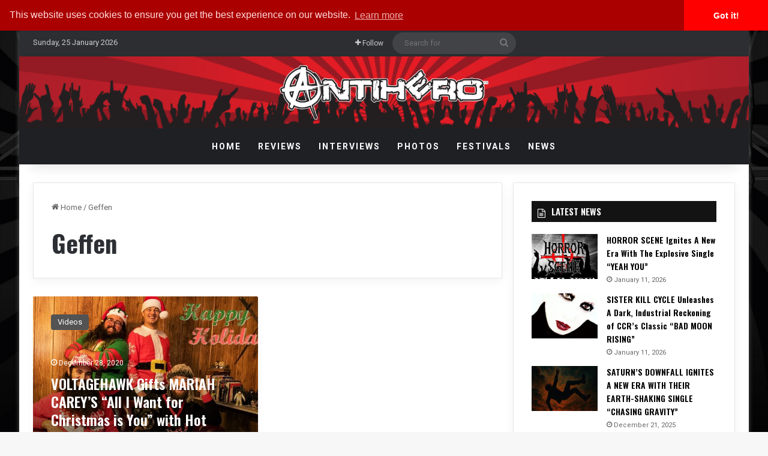

--- FILE ---
content_type: text/html; charset=UTF-8
request_url: https://www.antiheromagazine.com/tag/geffen/
body_size: 21131
content:
<!DOCTYPE html><html lang="en-US" class="" data-skin="light"><head><meta charset="UTF-8" /><link rel="profile" href="http://gmpg.org/xfn/11" /><link rel="pingback" href="https://www.antiheromagazine.com/xmlrpc.php" /><meta http-equiv='x-dns-prefetch-control' content='on'><link rel='dns-prefetch' href='//cdnjs.cloudflare.com' /><link rel='dns-prefetch' href='//ajax.googleapis.com' /><link rel='dns-prefetch' href='//fonts.googleapis.com' /><link rel='dns-prefetch' href='//fonts.gstatic.com' /><link rel='dns-prefetch' href='//s.gravatar.com' /><link rel='dns-prefetch' href='//www.google-analytics.com' /><link rel='preload' as='script' href='https://ajax.googleapis.com/ajax/libs/webfont/1/webfont.js'><meta name='robots' content='index, follow, max-image-preview:large, max-snippet:-1, max-video-preview:-1' /><!-- This site is optimized with the Yoast SEO plugin v26.8 - https://yoast.com/product/yoast-seo-wordpress/ --><title>Geffen Archives - Antihero Magazine</title><link rel="canonical" href="https://www.antiheromagazine.com/tag/geffen/" /><meta property="og:locale" content="en_US" /><meta property="og:type" content="article" /><meta property="og:title" content="Geffen Archives - Antihero Magazine" /><meta property="og:url" content="https://www.antiheromagazine.com/tag/geffen/" /><meta property="og:site_name" content="Antihero Magazine" /><meta name="twitter:card" content="summary_large_image" /><meta name="twitter:site" content="@AntiHeroMag" /> <script type="application/ld+json" class="yoast-schema-graph">{"@context":"https://schema.org","@graph":[{"@type":"CollectionPage","@id":"https://www.antiheromagazine.com/tag/geffen/","url":"https://www.antiheromagazine.com/tag/geffen/","name":"Geffen Archives - Antihero Magazine","isPartOf":{"@id":"https://www.antiheromagazine.com/#website"},"primaryImageOfPage":{"@id":"https://www.antiheromagazine.com/tag/geffen/#primaryimage"},"image":{"@id":"https://www.antiheromagazine.com/tag/geffen/#primaryimage"},"thumbnailUrl":"https://www.antiheromagazine.com/wp-content/uploads/2020/11/holiday-card750.jpg","breadcrumb":{"@id":"https://www.antiheromagazine.com/tag/geffen/#breadcrumb"},"inLanguage":"en-US"},{"@type":"ImageObject","inLanguage":"en-US","@id":"https://www.antiheromagazine.com/tag/geffen/#primaryimage","url":"https://www.antiheromagazine.com/wp-content/uploads/2020/11/holiday-card750.jpg","contentUrl":"https://www.antiheromagazine.com/wp-content/uploads/2020/11/holiday-card750.jpg","width":750,"height":500},{"@type":"BreadcrumbList","@id":"https://www.antiheromagazine.com/tag/geffen/#breadcrumb","itemListElement":[{"@type":"ListItem","position":1,"name":"Home","item":"https://www.antiheromagazine.com/"},{"@type":"ListItem","position":2,"name":"Geffen"}]},{"@type":"WebSite","@id":"https://www.antiheromagazine.com/#website","url":"https://www.antiheromagazine.com/","name":"Antihero Magazine","description":"Heavy Metal News, Interviews, Reviews","publisher":{"@id":"https://www.antiheromagazine.com/#organization"},"potentialAction":[{"@type":"SearchAction","target":{"@type":"EntryPoint","urlTemplate":"https://www.antiheromagazine.com/?s={search_term_string}"},"query-input":{"@type":"PropertyValueSpecification","valueRequired":true,"valueName":"search_term_string"}}],"inLanguage":"en-US"},{"@type":"Organization","@id":"https://www.antiheromagazine.com/#organization","name":"Antihero Magazine","url":"https://www.antiheromagazine.com/","logo":{"@type":"ImageObject","inLanguage":"en-US","@id":"https://www.antiheromagazine.com/#/schema/logo/image/","url":"https://i0.wp.com/www.antiheromagazine.com/wp-content/uploads/2015/03/antihero-photo-website.png?fit=500%2C141&ssl=1","contentUrl":"https://i0.wp.com/www.antiheromagazine.com/wp-content/uploads/2015/03/antihero-photo-website.png?fit=500%2C141&ssl=1","width":500,"height":141,"caption":"Antihero Magazine"},"image":{"@id":"https://www.antiheromagazine.com/#/schema/logo/image/"},"sameAs":["https://www.facebook.com/AntiHeroMagazine","https://x.com/AntiHeroMag","http://instagram.com/antiheromagazine","https://www.linkedin.com/company/antihero-magazine","https://myspace.com/antiheromag","http://www.pinterest.com/antiheromag/","https://www.youtube.com/channel/UC6y5QEodwcCrpyD8cRMZ2xg"]}]}</script> <!-- / Yoast SEO plugin. --><link rel='dns-prefetch' href='//www.antiheromagazine.com' /><link rel="alternate" type="application/rss+xml" title="Antihero Magazine &raquo; Feed" href="https://www.antiheromagazine.com/feed/" /><link rel="alternate" type="application/rss+xml" title="Antihero Magazine &raquo; Geffen Tag Feed" href="https://www.antiheromagazine.com/tag/geffen/feed/" /><style type="text/css">:root{ --tie-preset-gradient-1: linear-gradient(135deg, rgba(6, 147, 227, 1) 0%, rgb(155, 81, 224) 100%); --tie-preset-gradient-2: linear-gradient(135deg, rgb(122, 220, 180) 0%, rgb(0, 208, 130) 100%); --tie-preset-gradient-3: linear-gradient(135deg, rgba(252, 185, 0, 1) 0%, rgba(255, 105, 0, 1) 100%); --tie-preset-gradient-4: linear-gradient(135deg, rgba(255, 105, 0, 1) 0%, rgb(207, 46, 46) 100%); --tie-preset-gradient-5: linear-gradient(135deg, rgb(238, 238, 238) 0%, rgb(169, 184, 195) 100%); --tie-preset-gradient-6: linear-gradient(135deg, rgb(74, 234, 220) 0%, rgb(151, 120, 209) 20%, rgb(207, 42, 186) 40%, rgb(238, 44, 130) 60%, rgb(251, 105, 98) 80%, rgb(254, 248, 76) 100%); --tie-preset-gradient-7: linear-gradient(135deg, rgb(255, 206, 236) 0%, rgb(152, 150, 240) 100%); --tie-preset-gradient-8: linear-gradient(135deg, rgb(254, 205, 165) 0%, rgb(254, 45, 45) 50%, rgb(107, 0, 62) 100%); --tie-preset-gradient-9: linear-gradient(135deg, rgb(255, 203, 112) 0%, rgb(199, 81, 192) 50%, rgb(65, 88, 208) 100%); --tie-preset-gradient-10: linear-gradient(135deg, rgb(255, 245, 203) 0%, rgb(182, 227, 212) 50%, rgb(51, 167, 181) 100%); --tie-preset-gradient-11: linear-gradient(135deg, rgb(202, 248, 128) 0%, rgb(113, 206, 126) 100%); --tie-preset-gradient-12: linear-gradient(135deg, rgb(2, 3, 129) 0%, rgb(40, 116, 252) 100%); --tie-preset-gradient-13: linear-gradient(135deg, #4D34FA, #ad34fa); --tie-preset-gradient-14: linear-gradient(135deg, #0057FF, #31B5FF); --tie-preset-gradient-15: linear-gradient(135deg, #FF007A, #FF81BD); --tie-preset-gradient-16: linear-gradient(135deg, #14111E, #4B4462); --tie-preset-gradient-17: linear-gradient(135deg, #F32758, #FFC581); --main-nav-background: #1f2024; --main-nav-secondry-background: rgba(0,0,0,0.2); --main-nav-primary-color: #0088ff; --main-nav-contrast-primary-color: #FFFFFF; --main-nav-text-color: #FFFFFF; --main-nav-secondry-text-color: rgba(225,255,255,0.5); --main-nav-main-border-color: rgba(255,255,255,0.07); --main-nav-secondry-border-color: rgba(255,255,255,0.04); --tie-buttons-radius: 8px; }</style><meta name="viewport" content="width=device-width, initial-scale=1.0" /><style id='wp-img-auto-sizes-contain-inline-css' type='text/css'>img:is([sizes=auto i],[sizes^="auto," i]){contain-intrinsic-size:3000px 1500px} /*# sourceURL=wp-img-auto-sizes-contain-inline-css */</style><style id='wp-emoji-styles-inline-css' type='text/css'>img.wp-smiley, img.emoji { display: inline !important; border: none !important; box-shadow: none !important; height: 1em !important; width: 1em !important; margin: 0 0.07em !important; vertical-align: -0.1em !important; background: none !important; padding: 0 !important; } /*# sourceURL=wp-emoji-styles-inline-css */</style><link rel='preload' as='style' onload='this.rel="stylesheet"' id='aeh-processed-header-0-css' href='https://www.antiheromagazine.com/wp-content/uploads/aeh-cache/1767906895/com/processed-header-4b4fb5a721b385f54a016269f3913c2064e26709.min.css' type='text/css' media='all' /><script type="text/javascript" src="https://www.antiheromagazine.com/wp-includes/js/jquery/jquery.min.js?ver=3.7.1" id="jquery-core-js"></script> <script type="text/javascript" src="https://www.antiheromagazine.com/wp-includes/js/jquery/jquery-migrate.min.js?ver=3.4.1" id="jquery-migrate-js"></script> <script type="text/javascript" id="photocrati_ajax-js-extra">/*  */
var photocrati_ajax = {"url":"https://www.antiheromagazine.com/index.php?photocrati_ajax=1","rest_url":"https://www.antiheromagazine.com/wp-json/","wp_home_url":"https://www.antiheromagazine.com","wp_site_url":"https://www.antiheromagazine.com","wp_root_url":"https://www.antiheromagazine.com","wp_plugins_url":"https://www.antiheromagazine.com/wp-content/plugins","wp_content_url":"https://www.antiheromagazine.com/wp-content","wp_includes_url":"https://www.antiheromagazine.com/wp-includes/","ngg_param_slug":"nggallery","rest_nonce":"7abfae92c1"};
//# sourceURL=photocrati_ajax-js-extra
/*  */</script> <script type="text/javascript" src="https://www.antiheromagazine.com/wp-content/plugins/foobox-image-lightbox-premium/pro/js/foobox-fotomoto.js?ver=adbd38fbe57decc3cfe0159baa7e4968" id="foobox-fotomoto-js"></script> <link rel="https://api.w.org/" href="https://www.antiheromagazine.com/wp-json/" /><link rel="alternate" title="JSON" type="application/json" href="https://www.antiheromagazine.com/wp-json/wp/v2/tags/9836" /><link rel="EditURI" type="application/rsd+xml" title="RSD" href="https://www.antiheromagazine.com/xmlrpc.php?rsd" /><!-- This site is using AdRotate v5.17.2 to display their advertisements - https://ajdg.solutions/ --> <!-- AdRotate CSS --><style type="text/css" media="screen">.g { margin:0px; padding:0px; overflow:hidden; line-height:1; zoom:1; } .g img { height:auto; } .g-col { position:relative; float:left; } .g-col:first-child { margin-left: 0; } .g-col:last-child { margin-right: 0; } @media only screen and (max-width: 480px) { .g-col, .g-dyn, .g-single { width:100%; margin-left:0; margin-right:0; } }</style><!-- /AdRotate CSS --> <script type='text/javascript'>/*  */
var taqyeem = {"ajaxurl":"https://www.antiheromagazine.com/wp-admin/admin-ajax.php" , "your_rating":"Your Rating:"};
/*  */</script> <style>html:not(.dark-skin) .light-skin{--wmvp-playlist-head-bg: var(--brand-color);--wmvp-playlist-head-color: var(--bright-color);--wmvp-current-video-bg: #f2f4f5;--wmvp-current-video-color: #000;--wmvp-playlist-bg: #fff;--wmvp-playlist-color: #000;--wmvp-playlist-outer-border: 1px solid rgba(0,0,0,0.07);--wmvp-playlist-inner-border-color: rgba(0,0,0,0.07);}</style><style>.dark-skin{--wmvp-playlist-head-bg: #131416;--wmvp-playlist-head-color: #fff;--wmvp-current-video-bg: #24262a;--wmvp-current-video-color: #fff;--wmvp-playlist-bg: #1a1b1f;--wmvp-playlist-color: #fff;--wmvp-playlist-outer-border: 1px solid rgba(0,0,0,0.07);--wmvp-playlist-inner-border-color: rgba(255,255,255,0.05);}</style><script type="text/javascript">(function(url){
	if(/(?:Chrome\/26\.0\.1410\.63 Safari\/537\.31|WordfenceTestMonBot)/.test(navigator.userAgent)){ return; }
	var addEvent = function(evt, handler) {
		if (window.addEventListener) {
			document.addEventListener(evt, handler, false);
		} else if (window.attachEvent) {
			document.attachEvent('on' + evt, handler);
		}
	};
	var removeEvent = function(evt, handler) {
		if (window.removeEventListener) {
			document.removeEventListener(evt, handler, false);
		} else if (window.detachEvent) {
			document.detachEvent('on' + evt, handler);
		}
	};
	var evts = 'contextmenu dblclick drag dragend dragenter dragleave dragover dragstart drop keydown keypress keyup mousedown mousemove mouseout mouseover mouseup mousewheel scroll'.split(' ');
	var logHuman = function() {
		if (window.wfLogHumanRan) { return; }
		window.wfLogHumanRan = true;
		var wfscr = document.createElement('script');
		wfscr.type = 'text/javascript';
		wfscr.async = true;
		wfscr.src = url + '&r=' + Math.random();
		(document.getElementsByTagName('head')[0]||document.getElementsByTagName('body')[0]).appendChild(wfscr);
		for (var i = 0; i < evts.length; i++) {
			removeEvent(evts[i], logHuman);
		}
	};
	for (var i = 0; i < evts.length; i++) {
		addEvent(evts[i], logHuman);
	}
})('//www.antiheromagazine.com/?wordfence_lh=1&hid=333D12C4960F5F6947DEC5C49038EF0F');</script><meta http-equiv="X-UA-Compatible" content="IE=edge"><!-- Google Tag Manager --> <script>(function(w,d,s,l,i){w[l]=w[l]||[];w[l].push({'gtm.start':
new Date().getTime(),event:'gtm.js'});var f=d.getElementsByTagName(s)[0],
j=d.createElement(s),dl=l!='dataLayer'?'&l='+l:'';j.async=true;j.src=
'https://www.googletagmanager.com/gtm.js?id='+i+dl;f.parentNode.insertBefore(j,f);
})(window,document,'script','dataLayer','GTM-5JF56T');</script> <!-- End Google Tag Manager --><meta property="fb:app_id" content="966242223397117" /><!-- Begin Linktree conversion tracking code --> <script>(function (l, i, n, k, t, r, ee) {
  l[t] = l[t] || function () { (l[t].q = l[t].q || []).push(arguments) },
  l[t].l = 1 * new Date(); r = i.createElement(n); ee = i.getElementsByTagName(n)[0];
  r.async = 1; r.src = k; ee.parentNode.insertBefore(r, ee)
})
(window, document, 'script', 'https://assets.production.linktr.ee/ltpixel/ltpix.min.js?t=' + 864e5*Math.ceil(new Date/864e5), 'lti')</script> <script>lti('init', 'LTU-febdabd6-b8c2-49b5-ac27-7a2702a467c8')
  lti('pageloaded')</script> <!-- End Linktree conversion tracking code --><meta name="theme-color" content="#0a0707" /><link rel="icon" href="https://www.antiheromagazine.com/wp-content/uploads/2015/10/cropped-antihero-spotify-150x150.jpg" sizes="32x32" /><link rel="icon" href="https://www.antiheromagazine.com/wp-content/uploads/2015/10/cropped-antihero-spotify-300x300.jpg" sizes="192x192" /><link rel="apple-touch-icon" href="https://www.antiheromagazine.com/wp-content/uploads/2015/10/cropped-antihero-spotify-300x300.jpg" /><meta name="msapplication-TileImage" content="https://www.antiheromagazine.com/wp-content/uploads/2015/10/cropped-antihero-spotify-300x300.jpg" /><style type="text/css" id="wp-custom-css"></style> <script type="text/javascript" async=true >var elem = document.createElement('script');
    elem.src = 'https://quantcast.mgr.consensu.org/cmp.js';
    elem.async = true;
    elem.type = "text/javascript";
    var scpt = document.getElementsByTagName('script')[0];
    scpt.parentNode.insertBefore(elem, scpt);
    (function() {
    var gdprAppliesGlobally = false;
    function addFrame() {
        if (!window.frames['__cmpLocator']) {
        if (document.body) {
            var body = document.body,
                iframe = document.createElement('iframe');
            iframe.style = 'display:none';
            iframe.name = '__cmpLocator';
            body.appendChild(iframe);
        } else {
            // In the case where this stub is located in the head,
            // this allows us to inject the iframe more quickly than
            // relying on DOMContentLoaded or other events.
            setTimeout(addFrame, 5);
        }
        }
    }
    addFrame();
    function cmpMsgHandler(event) {
        var msgIsString = typeof event.data === "string";
        var json;
        if(msgIsString) {
        json = event.data.indexOf("__cmpCall") != -1 ? JSON.parse(event.data) : {};
        } else {
        json = event.data;
        }
        if (json.__cmpCall) {
        var i = json.__cmpCall;
        window.__cmp(i.command, i.parameter, function(retValue, success) {
            var returnMsg = {"__cmpReturn": {
            "returnValue": retValue,
            "success": success,
            "callId": i.callId
            }};
            event.source.postMessage(msgIsString ?
            JSON.stringify(returnMsg) : returnMsg, '*');
        });
        }
    }
    window.__cmp = function (c) {
        var b = arguments;
        if (!b.length) {
        return __cmp.a;
        }
        else if (b[0] === 'ping') {
        b[2]({"gdprAppliesGlobally": gdprAppliesGlobally,
            "cmpLoaded": false}, true);
        } else if (c == '__cmp')
        return false;
        else {
        if (typeof __cmp.a === 'undefined') {
            __cmp.a = [];
        }
        __cmp.a.push([].slice.apply(b));
        }
    }
    window.__cmp.gdprAppliesGlobally = gdprAppliesGlobally;
    window.__cmp.msgHandler = cmpMsgHandler;
    if (window.addEventListener) {
        window.addEventListener('message', cmpMsgHandler, false);
    }
    else {
        window.attachEvent('onmessage', cmpMsgHandler);
    }
    })();
    window.__cmp('init', {
    		'Language': 'us',
		'Initial Screen Body Text Option': 1,
		'Publisher Name': 'Moneytizer',
		'Default Value for Toggles': 'on',
		'UI Layout': 'banner',
		'No Option': false,
    });</script> <style>.qc-cmp-button, .qc-cmp-button.qc-cmp-secondary-button:hover { background-color: #000000 !important; border-color: #000000 !important; } .qc-cmp-button:hover, .qc-cmp-button.qc-cmp-secondary-button { background-color: transparent !important; border-color: #000000 !important; } .qc-cmp-alt-action, .qc-cmp-link { color: #000000 !important; } .qc-cmp-button, .qc-cmp-button.qc-cmp-secondary-button:hover { color: #ffffff !important; } .qc-cmp-button:hover, .qc-cmp-button.qc-cmp-secondary-button { color: #000000 !important; } .qc-cmp-small-toggle, .qc-cmp-toggle { background-color: #000000 !important; border-color: #000000 !important; } .qc-cmp-main-messaging, .qc-cmp-messaging, .qc-cmp-sub-title, .qc-cmp-privacy-settings-title, .qc-cmp-purpose-list, .qc-cmp-tab, .qc-cmp-title, .qc-cmp-vendor-list, .qc-cmp-vendor-list-title, .qc-cmp-enabled-cell, .qc-cmp-toggle-status, .qc-cmp-table, .qc-cmp-table-header { color: #000000 !important; } .qc-cmp-ui { background-color: #ffffff !important; } .qc-cmp-table, .qc-cmp-table-row { border: 1px solid !important; border-color: #000000 !important; } #qcCmpButtons a { text-decoration: none !important; } #qcCmpButtons button { margin-top: 65px; } @media screen and (min-width: 851px) { #qcCmpButtons a { position: absolute; bottom: 10%; left: 60px; } } .qc-cmp-qc-link-container{ display:none; }</style><style id='global-styles-inline-css' type='text/css'>:root{--wp--preset--aspect-ratio--square: 1;--wp--preset--aspect-ratio--4-3: 4/3;--wp--preset--aspect-ratio--3-4: 3/4;--wp--preset--aspect-ratio--3-2: 3/2;--wp--preset--aspect-ratio--2-3: 2/3;--wp--preset--aspect-ratio--16-9: 16/9;--wp--preset--aspect-ratio--9-16: 9/16;--wp--preset--color--black: #000000;--wp--preset--color--cyan-bluish-gray: #abb8c3;--wp--preset--color--white: #ffffff;--wp--preset--color--pale-pink: #f78da7;--wp--preset--color--vivid-red: #cf2e2e;--wp--preset--color--luminous-vivid-orange: #ff6900;--wp--preset--color--luminous-vivid-amber: #fcb900;--wp--preset--color--light-green-cyan: #7bdcb5;--wp--preset--color--vivid-green-cyan: #00d084;--wp--preset--color--pale-cyan-blue: #8ed1fc;--wp--preset--color--vivid-cyan-blue: #0693e3;--wp--preset--color--vivid-purple: #9b51e0;--wp--preset--color--global-color: #910000;--wp--preset--gradient--vivid-cyan-blue-to-vivid-purple: linear-gradient(135deg,rgb(6,147,227) 0%,rgb(155,81,224) 100%);--wp--preset--gradient--light-green-cyan-to-vivid-green-cyan: linear-gradient(135deg,rgb(122,220,180) 0%,rgb(0,208,130) 100%);--wp--preset--gradient--luminous-vivid-amber-to-luminous-vivid-orange: linear-gradient(135deg,rgb(252,185,0) 0%,rgb(255,105,0) 100%);--wp--preset--gradient--luminous-vivid-orange-to-vivid-red: linear-gradient(135deg,rgb(255,105,0) 0%,rgb(207,46,46) 100%);--wp--preset--gradient--very-light-gray-to-cyan-bluish-gray: linear-gradient(135deg,rgb(238,238,238) 0%,rgb(169,184,195) 100%);--wp--preset--gradient--cool-to-warm-spectrum: linear-gradient(135deg,rgb(74,234,220) 0%,rgb(151,120,209) 20%,rgb(207,42,186) 40%,rgb(238,44,130) 60%,rgb(251,105,98) 80%,rgb(254,248,76) 100%);--wp--preset--gradient--blush-light-purple: linear-gradient(135deg,rgb(255,206,236) 0%,rgb(152,150,240) 100%);--wp--preset--gradient--blush-bordeaux: linear-gradient(135deg,rgb(254,205,165) 0%,rgb(254,45,45) 50%,rgb(107,0,62) 100%);--wp--preset--gradient--luminous-dusk: linear-gradient(135deg,rgb(255,203,112) 0%,rgb(199,81,192) 50%,rgb(65,88,208) 100%);--wp--preset--gradient--pale-ocean: linear-gradient(135deg,rgb(255,245,203) 0%,rgb(182,227,212) 50%,rgb(51,167,181) 100%);--wp--preset--gradient--electric-grass: linear-gradient(135deg,rgb(202,248,128) 0%,rgb(113,206,126) 100%);--wp--preset--gradient--midnight: linear-gradient(135deg,rgb(2,3,129) 0%,rgb(40,116,252) 100%);--wp--preset--font-size--small: 13px;--wp--preset--font-size--medium: 20px;--wp--preset--font-size--large: 36px;--wp--preset--font-size--x-large: 42px;--wp--preset--spacing--20: 0.44rem;--wp--preset--spacing--30: 0.67rem;--wp--preset--spacing--40: 1rem;--wp--preset--spacing--50: 1.5rem;--wp--preset--spacing--60: 2.25rem;--wp--preset--spacing--70: 3.38rem;--wp--preset--spacing--80: 5.06rem;--wp--preset--shadow--natural: 6px 6px 9px rgba(0, 0, 0, 0.2);--wp--preset--shadow--deep: 12px 12px 50px rgba(0, 0, 0, 0.4);--wp--preset--shadow--sharp: 6px 6px 0px rgba(0, 0, 0, 0.2);--wp--preset--shadow--outlined: 6px 6px 0px -3px rgb(255, 255, 255), 6px 6px rgb(0, 0, 0);--wp--preset--shadow--crisp: 6px 6px 0px rgb(0, 0, 0);}:where(.is-layout-flex){gap: 0.5em;}:where(.is-layout-grid){gap: 0.5em;}body .is-layout-flex{display: flex;}.is-layout-flex{flex-wrap: wrap;align-items: center;}.is-layout-flex > :is(*, div){margin: 0;}body .is-layout-grid{display: grid;}.is-layout-grid > :is(*, div){margin: 0;}:where(.wp-block-columns.is-layout-flex){gap: 2em;}:where(.wp-block-columns.is-layout-grid){gap: 2em;}:where(.wp-block-post-template.is-layout-flex){gap: 1.25em;}:where(.wp-block-post-template.is-layout-grid){gap: 1.25em;}.has-black-color{color: var(--wp--preset--color--black) !important;}.has-cyan-bluish-gray-color{color: var(--wp--preset--color--cyan-bluish-gray) !important;}.has-white-color{color: var(--wp--preset--color--white) !important;}.has-pale-pink-color{color: var(--wp--preset--color--pale-pink) !important;}.has-vivid-red-color{color: var(--wp--preset--color--vivid-red) !important;}.has-luminous-vivid-orange-color{color: var(--wp--preset--color--luminous-vivid-orange) !important;}.has-luminous-vivid-amber-color{color: var(--wp--preset--color--luminous-vivid-amber) !important;}.has-light-green-cyan-color{color: var(--wp--preset--color--light-green-cyan) !important;}.has-vivid-green-cyan-color{color: var(--wp--preset--color--vivid-green-cyan) !important;}.has-pale-cyan-blue-color{color: var(--wp--preset--color--pale-cyan-blue) !important;}.has-vivid-cyan-blue-color{color: var(--wp--preset--color--vivid-cyan-blue) !important;}.has-vivid-purple-color{color: var(--wp--preset--color--vivid-purple) !important;}.has-black-background-color{background-color: var(--wp--preset--color--black) !important;}.has-cyan-bluish-gray-background-color{background-color: var(--wp--preset--color--cyan-bluish-gray) !important;}.has-white-background-color{background-color: var(--wp--preset--color--white) !important;}.has-pale-pink-background-color{background-color: var(--wp--preset--color--pale-pink) !important;}.has-vivid-red-background-color{background-color: var(--wp--preset--color--vivid-red) !important;}.has-luminous-vivid-orange-background-color{background-color: var(--wp--preset--color--luminous-vivid-orange) !important;}.has-luminous-vivid-amber-background-color{background-color: var(--wp--preset--color--luminous-vivid-amber) !important;}.has-light-green-cyan-background-color{background-color: var(--wp--preset--color--light-green-cyan) !important;}.has-vivid-green-cyan-background-color{background-color: var(--wp--preset--color--vivid-green-cyan) !important;}.has-pale-cyan-blue-background-color{background-color: var(--wp--preset--color--pale-cyan-blue) !important;}.has-vivid-cyan-blue-background-color{background-color: var(--wp--preset--color--vivid-cyan-blue) !important;}.has-vivid-purple-background-color{background-color: var(--wp--preset--color--vivid-purple) !important;}.has-black-border-color{border-color: var(--wp--preset--color--black) !important;}.has-cyan-bluish-gray-border-color{border-color: var(--wp--preset--color--cyan-bluish-gray) !important;}.has-white-border-color{border-color: var(--wp--preset--color--white) !important;}.has-pale-pink-border-color{border-color: var(--wp--preset--color--pale-pink) !important;}.has-vivid-red-border-color{border-color: var(--wp--preset--color--vivid-red) !important;}.has-luminous-vivid-orange-border-color{border-color: var(--wp--preset--color--luminous-vivid-orange) !important;}.has-luminous-vivid-amber-border-color{border-color: var(--wp--preset--color--luminous-vivid-amber) !important;}.has-light-green-cyan-border-color{border-color: var(--wp--preset--color--light-green-cyan) !important;}.has-vivid-green-cyan-border-color{border-color: var(--wp--preset--color--vivid-green-cyan) !important;}.has-pale-cyan-blue-border-color{border-color: var(--wp--preset--color--pale-cyan-blue) !important;}.has-vivid-cyan-blue-border-color{border-color: var(--wp--preset--color--vivid-cyan-blue) !important;}.has-vivid-purple-border-color{border-color: var(--wp--preset--color--vivid-purple) !important;}.has-vivid-cyan-blue-to-vivid-purple-gradient-background{background: var(--wp--preset--gradient--vivid-cyan-blue-to-vivid-purple) !important;}.has-light-green-cyan-to-vivid-green-cyan-gradient-background{background: var(--wp--preset--gradient--light-green-cyan-to-vivid-green-cyan) !important;}.has-luminous-vivid-amber-to-luminous-vivid-orange-gradient-background{background: var(--wp--preset--gradient--luminous-vivid-amber-to-luminous-vivid-orange) !important;}.has-luminous-vivid-orange-to-vivid-red-gradient-background{background: var(--wp--preset--gradient--luminous-vivid-orange-to-vivid-red) !important;}.has-very-light-gray-to-cyan-bluish-gray-gradient-background{background: var(--wp--preset--gradient--very-light-gray-to-cyan-bluish-gray) !important;}.has-cool-to-warm-spectrum-gradient-background{background: var(--wp--preset--gradient--cool-to-warm-spectrum) !important;}.has-blush-light-purple-gradient-background{background: var(--wp--preset--gradient--blush-light-purple) !important;}.has-blush-bordeaux-gradient-background{background: var(--wp--preset--gradient--blush-bordeaux) !important;}.has-luminous-dusk-gradient-background{background: var(--wp--preset--gradient--luminous-dusk) !important;}.has-pale-ocean-gradient-background{background: var(--wp--preset--gradient--pale-ocean) !important;}.has-electric-grass-gradient-background{background: var(--wp--preset--gradient--electric-grass) !important;}.has-midnight-gradient-background{background: var(--wp--preset--gradient--midnight) !important;}.has-small-font-size{font-size: var(--wp--preset--font-size--small) !important;}.has-medium-font-size{font-size: var(--wp--preset--font-size--medium) !important;}.has-large-font-size{font-size: var(--wp--preset--font-size--large) !important;}.has-x-large-font-size{font-size: var(--wp--preset--font-size--x-large) !important;} /*# sourceURL=global-styles-inline-css */</style></head><body id="tie-body" class="archive tag tag-geffen tag-9836 wp-theme-jannah wp-child-theme-jannah-child tie-no-js boxed-layout wrapper-has-shadow block-head-7 magazine1 is-desktop is-header-layout-2 sidebar-right has-sidebar hide_breadcrumbs hide_read_more_buttons hide_share_post_bottom"><div class="background-overlay"><div id="tie-container" class="site tie-container"><div id="tie-wrapper"> <header id="theme-header" class="theme-header header-layout-2 main-nav-dark main-nav-default-dark main-nav-below no-stream-item top-nav-active top-nav-dark top-nav-default-dark top-nav-above has-shadow has-normal-width-logo has-custom-sticky-logo mobile-header-centered"> <nav id="top-nav" data-skin="search-in-top-nav" class="has-date-components top-nav header-nav live-search-parent" aria-label="Secondary Navigation"><div class="container"><div class="topbar-wrapper"><div class="topbar-today-date"> Sunday, 25 January 2026</div><div class="tie-alignleft"></div><!-- .tie-alignleft /--><div class="tie-alignright"><ul class="components"><li class="list-social-icons menu-item custom-menu-link"> <a href="#" class="follow-btn"> <span class="tie-icon-plus" aria-hidden="true"></span> <span class="follow-text">Follow</span> </a><ul class="dropdown-social-icons comp-sub-menu"><li class="social-icons-item"><a class="social-link facebook-social-icon" rel="external noopener nofollow" target="_blank" href="https://www.facebook.com/AntiHeroMagazine/"><span class="tie-social-icon tie-icon-facebook"></span><span class="social-text">Facebook</span></a></li><li class="social-icons-item"><a class="social-link twitter-social-icon" rel="external noopener nofollow" target="_blank" href="https://twitter.com/AntiHeroMag"><span class="tie-social-icon tie-icon-twitter"></span><span class="social-text">X</span></a></li><li class="social-icons-item"><a class="social-link youtube-social-icon" rel="external noopener nofollow" target="_blank" href="https://www.youtube.com/c/AntiheromagazineOnline"><span class="tie-social-icon tie-icon-youtube"></span><span class="social-text">YouTube</span></a></li><li class="social-icons-item"><a class="social-link instagram-social-icon" rel="external noopener nofollow" target="_blank" href="https://www.instagram.com/antiheromagazine/"><span class="tie-social-icon tie-icon-instagram"></span><span class="social-text">Instagram</span></a></li><li class="social-icons-item"><a class="social-link spotify-social-icon" rel="external noopener nofollow" target="_blank" href="https://open.spotify.com/show/5B9WriBYS8F5RzoRBhGQOV"><span class="tie-social-icon tie-icon-spotify"></span><span class="social-text">Spotify</span></a></li><li class="social-icons-item"><a class="social-link rss-social-icon" rel="external noopener nofollow" target="_blank" href="https://www.antiheromagazine.com/feed/"><span class="tie-social-icon tie-icon-feed"></span><span class="social-text">RSS</span></a></li></ul><!-- #dropdown-social-icons /--></li><!-- #list-social-icons /--><li class="search-bar menu-item custom-menu-link" aria-label="Search"><form method="get" id="search" action="https://www.antiheromagazine.com/"> <input id="search-input" class="is-ajax-search"  inputmode="search" type="text" name="s" title="Search for" placeholder="Search for" /> <button id="search-submit" type="submit"> <span class="tie-icon-search tie-search-icon" aria-hidden="true"></span> <span class="screen-reader-text">Search for</span> </button></form></li></ul><!-- Components --></div><!-- .tie-alignright /--></div><!-- .topbar-wrapper /--></div><!-- .container /--> </nav><!-- #top-nav /--><div class="container header-container"><div class="tie-row logo-row"><div class="logo-wrapper"><div class="tie-col-md-4 logo-container clearfix"><div id="mobile-header-components-area_1" class="mobile-header-components"></div><div id="logo" class="image-logo" style="margin-top: 10px; margin-bottom: 10px;"> <a title="Antihero Magazine logo." href="https://www.antiheromagazine.com/"> <picture class="tie-logo-default tie-logo-picture"> <source class="tie-logo-source-default tie-logo-source" srcset="https://www.antiheromagazine.com/wp-content/uploads/2025/01/logo.png" media="(max-width:991px)"> <source class="tie-logo-source-default tie-logo-source" srcset="https://www.antiheromagazine.com/wp-content/uploads/2025/01/logo.png"> <img class="tie-logo-img-default tie-logo-img" src="https://www.antiheromagazine.com/wp-content/uploads/2025/01/logo.png" alt="Antihero Magazine logo." width="666" height="100" style="max-height:100px; width: auto;" /> </picture> </a></div><!-- #logo /--><div id="mobile-header-components-area_2" class="mobile-header-components"><ul class="components"><li class="mobile-component_menu custom-menu-link"><a href="#" id="mobile-menu-icon" class=""><span class="tie-mobile-menu-icon nav-icon is-layout-1"></span><span class="screen-reader-text">Menu</span></a></li></ul></div></div><!-- .tie-col /--></div><!-- .logo-wrapper /--></div><!-- .tie-row /--></div><!-- .container /--><div class="main-nav-wrapper"> <nav id="main-nav"  class="main-nav header-nav menu-style-solid-bg"  aria-label="Primary Navigation"><div class="container"><div class="main-menu-wrapper"><div id="menu-components-wrap"><div id="sticky-logo" class="image-logo"> <a title="Antihero Magazine logo." href="https://www.antiheromagazine.com/"> <picture class="tie-logo-default tie-logo-picture"> <source class="tie-logo-source-default tie-logo-source" srcset="https://www.antiheromagazine.com/wp-content/uploads/2025/01/logo.png"> <img class="tie-logo-img-default tie-logo-img" src="https://www.antiheromagazine.com/wp-content/uploads/2025/01/logo.png" alt="Antihero Magazine logo." style="max-height:49px; width: auto;" /> </picture> </a></div><!-- #Sticky-logo /--><div class="flex-placeholder"></div><div class="main-menu main-menu-wrap"><div id="main-nav-menu" class="main-menu header-menu"><ul id="menu-menu-1" class="menu"><li id="menu-item-90631" class="menu-item menu-item-type-post_type menu-item-object-page menu-item-90631"><a title="Antihero" href="https://www.antiheromagazine.com/antihero-magazine/">Home</a></li><li id="menu-item-60" class="menu-item menu-item-type-taxonomy menu-item-object-category menu-item-60"><a href="https://www.antiheromagazine.com/reviews/">Reviews</a></li><li id="menu-item-2405" class="menu-item menu-item-type-taxonomy menu-item-object-category menu-item-2405"><a title="AntiHero Interviews" href="https://www.antiheromagazine.com/interviews/">Interviews</a></li><li id="menu-item-401" class="menu-item menu-item-type-taxonomy menu-item-object-category menu-item-401"><a href="https://www.antiheromagazine.com/photos/">Photos</a></li><li id="menu-item-75984" class="menu-item menu-item-type-post_type menu-item-object-page menu-item-75984"><a title="Music Festivals" href="https://www.antiheromagazine.com/music-festivals/">Festivals</a></li><li id="menu-item-16449" class="menu-item menu-item-type-taxonomy menu-item-object-category menu-item-16449"><a title="Latest News" href="https://www.antiheromagazine.com/music-news/">News</a></li></ul></div></div><!-- .main-menu /--><ul class="components"></ul><!-- Components --></div><!-- #menu-components-wrap /--></div><!-- .main-menu-wrapper /--></div><!-- .container /--></nav><!-- #main-nav /--></div><!-- .main-nav-wrapper /--></header><div id="content" class="site-content container"><div id="main-content-row" class="tie-row main-content-row"><div class="main-content tie-col-md-8 tie-col-xs-12" role="main"><header id="tag-title-section" class="entry-header-outer container-wrapper archive-title-wrapper"> <nav id="breadcrumb"><a href="https://www.antiheromagazine.com/"><span class="tie-icon-home" aria-hidden="true"></span> Home</a><em class="delimiter">/</em><span class="current">Geffen</span></nav><script type="application/ld+json">{"@context":"http:\/\/schema.org","@type":"BreadcrumbList","@id":"#Breadcrumb","itemListElement":[{"@type":"ListItem","position":1,"item":{"name":"Home","@id":"https:\/\/www.antiheromagazine.com\/"}}]}</script><h1 class="page-title">Geffen</h1> </header><!-- .entry-header-outer /--><div id="media-page-layout" class="masonry-grid-wrapper media-page-layout masonry-with-spaces"><div class="loader-overlay"><div class="spinner-circle"></div></div><div id="masonry-grid" data-layout="overlay" data-settings="{'uncropped_image':'jannah-image-post','category_meta':true,'post_meta':true,'excerpt':'true','excerpt_length':'20','read_more':false,'read_more_text':false,'media_overlay':true,'title_length':0,'is_full':false,'is_category':false}"><div class="container-wrapper post-element tie-standard"><div class="slide" style="background-image: url(https://www.antiheromagazine.com/wp-content/uploads/2020/11/holiday-card750-750x470.jpg)"> <a href="https://www.antiheromagazine.com/voltagehawk-gifts-mariah-careys-all-i-want-for-christmas-is-you-with-hot-horror-cover-official-music-video/" class="all-over-thumb-link"><span class="screen-reader-text">VOLTAGEHAWK Gifts MARIAH CAREY&#8217;S &#8220;All I Want for Christmas is You&#8221; with Hot Horror Cover &amp; Official Music Video!</span></a><div class="thumb-overlay"> <a class="post-cat tie-cat-984" href="https://www.antiheromagazine.com/music-news/music-videos/">Videos</a><div class="thumb-content"><div class="thumb-meta"><div class="post-meta clearfix"><span class="date meta-item tie-icon">December 28, 2020</span></div><!-- .post-meta --></div><h2 class="thumb-title"><a href="https://www.antiheromagazine.com/voltagehawk-gifts-mariah-careys-all-i-want-for-christmas-is-you-with-hot-horror-cover-official-music-video/">VOLTAGEHAWK Gifts MARIAH CAREY&#8217;S &#8220;All I Want for Christmas is You&#8221; with Hot Horror Cover &amp; Official Music Video!</a></h2><div class="thumb-desc"> East Nashville, TN based Hard Rock band&nbsp;VOLTAGEHAWK&nbsp;gets into the Holiday spirit with a sexy, heavy re-interpretation of everyone&#8217;s least favorite&hellip;</div><!-- .thumb-desc --></div> <!-- .thumb-content /--></div><!-- .thumb-overlay /--></div><!-- .slide /--></div><!-- .container-wrapper /--><div class="grid-sizer"></div><div class="gutter-sizer"></div></div><!-- #masonry-grid /--></div><!-- .masonry-grid-wrapper /--></div><!-- .main-content /--><aside class="sidebar tie-col-md-4 tie-col-xs-12 normal-side is-sticky" aria-label="Primary Sidebar"><div class="theiaStickySidebar"><div id="posts-list-widget-13" class="container-wrapper widget posts-list"><div class="widget-title the-global-title"><div class="the-subtitle">Latest News<span class="widget-title-icon tie-icon"></span></div></div><div class="widget-posts-list-wrapper"><div class="widget-posts-list-container" ><ul class="posts-list-items widget-posts-wrapper"><li class="widget-single-post-item widget-post-list tie-standard"><div class="post-widget-thumbnail"> <a aria-label="HORROR SCENE Ignites A New Era With The Explosive Single “YEAH YOU”" href="https://www.antiheromagazine.com/horror-scene-ignites-a-new-era-with-the-explosive-single-yeah-you/" class="post-thumb"><div class="post-thumb-overlay-wrap"><div class="post-thumb-overlay"> <span class="tie-icon tie-media-icon"></span></div></div> <img width="220" height="150" src="https://www.antiheromagazine.com/wp-content/uploads/2026/01/Assets-1-220x150.jpg" class="attachment-jannah-image-small size-jannah-image-small tie-small-image wp-post-image" alt="" decoding="async" loading="lazy" /></a></div><!-- post-alignleft /--><div class="post-widget-body "> <a class="post-title the-subtitle" href="https://www.antiheromagazine.com/horror-scene-ignites-a-new-era-with-the-explosive-single-yeah-you/">HORROR SCENE Ignites A New Era With The Explosive Single “YEAH YOU”</a><div class="post-meta"> <span class="date meta-item tie-icon">January 11, 2026</span></div></div></li><li class="widget-single-post-item widget-post-list tie-standard"><div class="post-widget-thumbnail"> <a aria-label="SISTER KILL CYCLE Unleashes A Dark, Industrial Reckoning of CCR&#8217;s Classic “BAD MOON RISING”" href="https://www.antiheromagazine.com/sister-kill-cycle-unleashes-a-dark-industrial-reckoning-of-ccrs-classic-bad-moon-rising/" class="post-thumb"><div class="post-thumb-overlay-wrap"><div class="post-thumb-overlay"> <span class="tie-icon tie-media-icon"></span></div></div> <img width="220" height="150" src="https://www.antiheromagazine.com/wp-content/uploads/2026/01/skcbadmoonrisingcoverspotify-220x150.jpg" class="attachment-jannah-image-small size-jannah-image-small tie-small-image wp-post-image" alt="" decoding="async" loading="lazy" /></a></div><!-- post-alignleft /--><div class="post-widget-body "> <a class="post-title the-subtitle" href="https://www.antiheromagazine.com/sister-kill-cycle-unleashes-a-dark-industrial-reckoning-of-ccrs-classic-bad-moon-rising/">SISTER KILL CYCLE Unleashes A Dark, Industrial Reckoning of CCR&#8217;s Classic “BAD MOON RISING”</a><div class="post-meta"> <span class="date meta-item tie-icon">January 11, 2026</span></div></div></li><li class="widget-single-post-item widget-post-list tie-standard"><div class="post-widget-thumbnail"> <a aria-label="SATURN’S DOWNFALL IGNITES A NEW ERA WITH THEIR EARTH-SHAKING SINGLE “CHASING GRAVITY”" href="https://www.antiheromagazine.com/saturns-downfall-ignites-a-new-era-with-their-earth-shaking-single-chasing-gravity/" class="post-thumb"><div class="post-thumb-overlay-wrap"><div class="post-thumb-overlay"> <span class="tie-icon tie-media-icon"></span></div></div> <img width="220" height="150" src="https://www.antiheromagazine.com/wp-content/uploads/2025/12/IMG_0370-220x150.jpeg" class="attachment-jannah-image-small size-jannah-image-small tie-small-image wp-post-image" alt="" decoding="async" loading="lazy" /></a></div><!-- post-alignleft /--><div class="post-widget-body "> <a class="post-title the-subtitle" href="https://www.antiheromagazine.com/saturns-downfall-ignites-a-new-era-with-their-earth-shaking-single-chasing-gravity/">SATURN’S DOWNFALL IGNITES A NEW ERA WITH THEIR EARTH-SHAKING SINGLE “CHASING GRAVITY”</a><div class="post-meta"> <span class="date meta-item tie-icon">December 21, 2025</span></div></div></li><li class="widget-single-post-item widget-post-list tie-standard"><div class="post-widget-thumbnail"> <a aria-label="ILLUSIONS OF GRANDEUR SUMMON THE NIGHT WITH ELECTRIFYING SINGLE “MIDNIGHT&#8221; " href="https://www.antiheromagazine.com/illusions-of-grandeur-summon-the-night-with-electrifying-single-midnight/" class="post-thumb"><div class="post-thumb-overlay-wrap"><div class="post-thumb-overlay"> <span class="tie-icon tie-media-icon"></span></div></div> <img width="220" height="150" src="https://www.antiheromagazine.com/wp-content/uploads/2025/12/MIDNIGHT25-JPEG4-220x150.jpg" class="attachment-jannah-image-small size-jannah-image-small tie-small-image wp-post-image" alt="" decoding="async" loading="lazy" /></a></div><!-- post-alignleft /--><div class="post-widget-body "> <a class="post-title the-subtitle" href="https://www.antiheromagazine.com/illusions-of-grandeur-summon-the-night-with-electrifying-single-midnight/">ILLUSIONS OF GRANDEUR SUMMON THE NIGHT WITH ELECTRIFYING SINGLE “MIDNIGHT&#8221; </a><div class="post-meta"> <span class="date meta-item tie-icon">December 21, 2025</span></div></div></li><li class="widget-single-post-item widget-post-list tie-standard"><div class="post-widget-thumbnail"> <a aria-label="IWAN Unleashes a New Era of Power Rock with the Explosive New Single &#8220;BLACK AND BLUE&#8221;" href="https://www.antiheromagazine.com/iwan-unleashes-a-new-era-of-power-rock-with-the-explosive-new-single-black-and-blue/" class="post-thumb"><div class="post-thumb-overlay-wrap"><div class="post-thumb-overlay"> <span class="tie-icon tie-media-icon"></span></div></div> <img width="220" height="150" src="https://www.antiheromagazine.com/wp-content/uploads/2025/12/Black-n-Blue-Artwork-220x150.jpeg" class="attachment-jannah-image-small size-jannah-image-small tie-small-image wp-post-image" alt="" decoding="async" loading="lazy" /></a></div><!-- post-alignleft /--><div class="post-widget-body "> <a class="post-title the-subtitle" href="https://www.antiheromagazine.com/iwan-unleashes-a-new-era-of-power-rock-with-the-explosive-new-single-black-and-blue/">IWAN Unleashes a New Era of Power Rock with the Explosive New Single &#8220;BLACK AND BLUE&#8221;</a><div class="post-meta"> <span class="date meta-item tie-icon">December 16, 2025</span></div></div></li><li class="widget-single-post-item widget-post-list tie-standard"><div class="post-widget-thumbnail"> <a aria-label="GOATSILK Unleashes “SEPARATE” A Devastating New Chapter In The Bands Future " href="https://www.antiheromagazine.com/goatsilk-unleashes-separate-a-devastating-new-chapter-in-the-bands-future/" class="post-thumb"><div class="post-thumb-overlay-wrap"><div class="post-thumb-overlay"> <span class="tie-icon tie-media-icon"></span></div></div> <img width="220" height="150" src="https://www.antiheromagazine.com/wp-content/uploads/2025/12/Separate3-220x150.png" class="attachment-jannah-image-small size-jannah-image-small tie-small-image wp-post-image" alt="" decoding="async" loading="lazy" /></a></div><!-- post-alignleft /--><div class="post-widget-body "> <a class="post-title the-subtitle" href="https://www.antiheromagazine.com/goatsilk-unleashes-separate-a-devastating-new-chapter-in-the-bands-future/">GOATSILK Unleashes “SEPARATE” A Devastating New Chapter In The Bands Future </a><div class="post-meta"> <span class="date meta-item tie-icon">December 15, 2025</span></div></div></li></ul></div></div><div class="clearfix"></div></div><!-- .widget /--><div id="posts-list-widget-14" class="container-wrapper widget posts-list"><div class="widget-title the-global-title"><div class="the-subtitle">Festival News<span class="widget-title-icon tie-icon"></span></div></div><div class="widget-posts-list-wrapper"><div class="widget-posts-list-container" ><ul class="posts-list-items widget-posts-wrapper"><li class="widget-single-post-item widget-post-list tie-standard"><div class="post-widget-thumbnail"> <a aria-label="Rising UK Rockers Aethoria Announced as Stonedead Festival 2026 Openers" href="https://www.antiheromagazine.com/rising-uk-rockers-aethoria-announced-as-stonedead-festival-2026-openers/" class="post-thumb"><div class="post-thumb-overlay-wrap"><div class="post-thumb-overlay"> <span class="tie-icon tie-media-icon"></span></div></div> <img width="220" height="150" src="https://www.antiheromagazine.com/wp-content/uploads/2025/12/Aethoria-220x150.jpg" class="attachment-jannah-image-small size-jannah-image-small tie-small-image wp-post-image" alt="Aethoria" decoding="async" loading="lazy" /></a></div><!-- post-alignleft /--><div class="post-widget-body "> <a class="post-title the-subtitle" href="https://www.antiheromagazine.com/rising-uk-rockers-aethoria-announced-as-stonedead-festival-2026-openers/">Rising UK Rockers Aethoria Announced as Stonedead Festival 2026 Openers</a><div class="post-meta"> <span class="date meta-item tie-icon">December 13, 2025</span></div></div></li><li class="widget-single-post-item widget-post-list tie-standard"><div class="post-widget-thumbnail"> <a aria-label="MILWAUKEE METAL FEST 2026 Announces New Dates for Next Year&#8217;s Edition" href="https://www.antiheromagazine.com/milwaukee-metal-fest-2026-announces-new-dates-for-next-years-edition/" class="post-thumb"><div class="post-thumb-overlay-wrap"><div class="post-thumb-overlay"> <span class="tie-icon tie-media-icon"></span></div></div> <img width="220" height="150" src="https://www.antiheromagazine.com/wp-content/uploads/2025/11/unnamed-10-220x150.jpg" class="attachment-jannah-image-small size-jannah-image-small tie-small-image wp-post-image" alt="MIlwaukee Metal Fest" decoding="async" loading="lazy" /></a></div><!-- post-alignleft /--><div class="post-widget-body "> <a class="post-title the-subtitle" href="https://www.antiheromagazine.com/milwaukee-metal-fest-2026-announces-new-dates-for-next-years-edition/">MILWAUKEE METAL FEST 2026 Announces New Dates for Next Year&#8217;s Edition</a><div class="post-meta"> <span class="date meta-item tie-icon">November 14, 2025</span></div></div></li><li class="widget-single-post-item widget-post-list tie-standard"><div class="post-widget-thumbnail"> <a aria-label="BLOODSTOCK announces 25 bands for 25th anniversary in 2026 including all headliners" href="https://www.antiheromagazine.com/bloodstock-announces-25-bands-for-25th-anniversary-in-2026-inc-all-headliners/" class="post-thumb"><div class="post-thumb-overlay-wrap"><div class="post-thumb-overlay"> <span class="tie-icon tie-media-icon"></span></div></div> <img width="220" height="150" src="https://www.antiheromagazine.com/wp-content/uploads/2025/08/unnamed-4-220x150.jpg" class="attachment-jannah-image-small size-jannah-image-small tie-small-image wp-post-image" alt="Bloodstock" decoding="async" loading="lazy" /></a></div><!-- post-alignleft /--><div class="post-widget-body "> <a class="post-title the-subtitle" href="https://www.antiheromagazine.com/bloodstock-announces-25-bands-for-25th-anniversary-in-2026-inc-all-headliners/">BLOODSTOCK announces 25 bands for 25th anniversary in 2026 including all headliners</a><div class="post-meta"> <span class="date meta-item tie-icon">August 8, 2025</span></div></div></li><li class="widget-single-post-item widget-post-list tie-standard"><div class="post-widget-thumbnail"> <a aria-label="UNHINGED Festival With Lamb of God, Knocked Loose, In This Moment, The Dillinger Escape Plan, Body Count, Power Trip &#038; More July 26 &#038; 27 In Denver" href="https://www.antiheromagazine.com/unhinged-festival-with-lamb-of-god-knocked-loose-in-this-moment-the-dillinger-escape-plan-body-count-power-trip-more-july-26-27-in-denver/" class="post-thumb"><div class="post-thumb-overlay-wrap"><div class="post-thumb-overlay"> <span class="tie-icon tie-media-icon"></span></div></div> <img width="220" height="150" src="https://www.antiheromagazine.com/wp-content/uploads/2025/03/unnamed-2025-03-10T112515.129-e1741623999607-220x150.jpg" class="attachment-jannah-image-small size-jannah-image-small tie-small-image wp-post-image" alt="Unhinged Festival" decoding="async" loading="lazy" /></a></div><!-- post-alignleft /--><div class="post-widget-body "> <a class="post-title the-subtitle" href="https://www.antiheromagazine.com/unhinged-festival-with-lamb-of-god-knocked-loose-in-this-moment-the-dillinger-escape-plan-body-count-power-trip-more-july-26-27-in-denver/">UNHINGED Festival With Lamb of God, Knocked Loose, In This Moment, The Dillinger Escape Plan, Body Count, Power Trip &#038; More July 26 &#038; 27 In Denver</a><div class="post-meta"> <span class="date meta-item tie-icon">March 10, 2025</span></div></div></li><li class="widget-single-post-item widget-post-list tie-standard"><div class="post-widget-thumbnail"> <a aria-label="Aftershock 2025 Announces Blink-182, Deftones, Korn, Bring Me The Horizon, A Perfect Circle, Bad Omens, Rob Zombie, Good Charlotte, TURNSTILE, Gojira, Marilyn Manson, Knocked Loose For 13th Year" href="https://www.antiheromagazine.com/aftershock-2025-announces-blink-182-deftones-korn-bring-me-the-horizon-a-perfect-circle-bad-omens-rob-zombie-good-charlotte-turnstile-gojira-marilyn-manson-knocked-loose-for-13th-year/" class="post-thumb"><div class="post-thumb-overlay-wrap"><div class="post-thumb-overlay"> <span class="tie-icon tie-media-icon"></span></div></div> <img width="220" height="150" src="https://www.antiheromagazine.com/wp-content/uploads/2025/03/unnamed-2025-03-05T141005.491-220x150.jpg" class="attachment-jannah-image-small size-jannah-image-small tie-small-image wp-post-image" alt="Aftershock 2024" decoding="async" loading="lazy" /></a></div><!-- post-alignleft /--><div class="post-widget-body "> <a class="post-title the-subtitle" href="https://www.antiheromagazine.com/aftershock-2025-announces-blink-182-deftones-korn-bring-me-the-horizon-a-perfect-circle-bad-omens-rob-zombie-good-charlotte-turnstile-gojira-marilyn-manson-knocked-loose-for-13th-year/">Aftershock 2025 Announces Blink-182, Deftones, Korn, Bring Me The Horizon, A Perfect Circle, Bad Omens, Rob Zombie, Good Charlotte, TURNSTILE, Gojira, Marilyn Manson, Knocked Loose For 13th Year</a><div class="post-meta"> <span class="date meta-item tie-icon">March 5, 2025</span></div></div></li><li class="widget-single-post-item widget-post-list tie-video"><div class="post-widget-thumbnail"> <a aria-label="Louder Than Life 2025: Slayer, Avenged Sevenfold, Deftones, Bring Me The Horizon, Rob Zombie, Sleep Token, Bad Omens, $uicideboy$" href="https://www.antiheromagazine.com/louder-than-life-2025-slayer-avenged-sevenfold-deftones-bring-me-the-horizon-rob-zombie-sleep-token-bad-omens-uicideboy/" class="post-thumb"><div class="post-thumb-overlay-wrap"><div class="post-thumb-overlay"> <span class="tie-icon tie-media-icon"></span></div></div> <img width="220" height="150" src="https://www.antiheromagazine.com/wp-content/uploads/2025/02/LTL_Admat_Art-220x150.jpg" class="attachment-jannah-image-small size-jannah-image-small tie-small-image wp-post-image" alt="" decoding="async" loading="lazy" /></a></div><!-- post-alignleft /--><div class="post-widget-body "> <a class="post-title the-subtitle" href="https://www.antiheromagazine.com/louder-than-life-2025-slayer-avenged-sevenfold-deftones-bring-me-the-horizon-rob-zombie-sleep-token-bad-omens-uicideboy/">Louder Than Life 2025: Slayer, Avenged Sevenfold, Deftones, Bring Me The Horizon, Rob Zombie, Sleep Token, Bad Omens, $uicideboy$</a><div class="post-meta"> <span class="date meta-item tie-icon">February 26, 2025</span></div></div></li></ul></div></div><div class="clearfix"></div></div><!-- .widget /--><div id="posts-list-widget-12" class="container-wrapper widget posts-list"><div class="widget-title the-global-title"><div class="the-subtitle">Photo Galleries<span class="widget-title-icon tie-icon"></span></div></div><div class="widget-posts-list-wrapper"><div class="widget-posts-list-container" ><ul class="posts-list-items widget-posts-wrapper"><li class="widget-single-post-item widget-post-list tie-standard"><div class="post-widget-thumbnail"> <a aria-label="Trivium, Jinjer, and Heriot Unleash a Relentless Night of Modern Metal &#8211; Concert Review &amp; Photos" href="https://www.antiheromagazine.com/trivium-jinjer-and-heriot-unleash-a-relentless-night-of-modern-metal-concert-review-photos/" class="post-thumb"><div class="post-thumb-overlay-wrap"><div class="post-thumb-overlay"> <span class="tie-icon tie-media-icon"></span></div></div> <img width="220" height="150" src="https://www.antiheromagazine.com/wp-content/uploads/2025/12/TPW3529-220x150.jpg" class="attachment-jannah-image-small size-jannah-image-small tie-small-image wp-post-image" alt="Trivium" decoding="async" loading="lazy" /></a></div><!-- post-alignleft /--><div class="post-widget-body "> <a class="post-title the-subtitle" href="https://www.antiheromagazine.com/trivium-jinjer-and-heriot-unleash-a-relentless-night-of-modern-metal-concert-review-photos/">Trivium, Jinjer, and Heriot Unleash a Relentless Night of Modern Metal &#8211; Concert Review &amp; Photos</a><div class="post-meta"> <span class="date meta-item tie-icon">December 12, 2025</span></div></div></li><li class="widget-single-post-item widget-post-list tie-standard"><div class="post-widget-thumbnail"> <a aria-label="Bloodstock’s First Winter Gathering Turns KK’s Steel Mill into a Midwinter Metal Haven &#8211; Festival Review &amp; Photos" href="https://www.antiheromagazine.com/bloodstocks-first-winter-gathering-turns-kks-steel-mill-into-a-midwinter-metal-haven-festival-review-photos/" class="post-thumb"><div class="post-thumb-overlay-wrap"><div class="post-thumb-overlay"> <span class="tie-icon tie-media-icon"></span></div></div> <img width="220" height="150" src="https://www.antiheromagazine.com/wp-content/uploads/2025/12/DSC9975-220x150.jpg" class="attachment-jannah-image-small size-jannah-image-small tie-small-image wp-post-image" alt="Candlemass" decoding="async" loading="lazy" /></a></div><!-- post-alignleft /--><div class="post-widget-body "> <a class="post-title the-subtitle" href="https://www.antiheromagazine.com/bloodstocks-first-winter-gathering-turns-kks-steel-mill-into-a-midwinter-metal-haven-festival-review-photos/">Bloodstock’s First Winter Gathering Turns KK’s Steel Mill into a Midwinter Metal Haven &#8211; Festival Review &amp; Photos</a><div class="post-meta"> <span class="date meta-item tie-icon">December 9, 2025</span></div></div></li><li class="widget-single-post-item widget-post-list tie-standard"><div class="post-widget-thumbnail"> <a aria-label="Dark Chapel, Bonfire, and Zakk Sabbath Ignite a Night of Darkness, Fire, and Metal Fury at the Sherman Theater &#8211; Concert Review &amp; Photos" href="https://www.antiheromagazine.com/dark-chapel-bonfire-and-zakk-sabbath-ignite-a-night-of-darkness-fire-and-metal-fury-at-the-sherman-theater-concert-review-photos/" class="post-thumb"><div class="post-thumb-overlay-wrap"><div class="post-thumb-overlay"> <span class="tie-icon tie-media-icon"></span></div></div> <img width="220" height="150" src="https://www.antiheromagazine.com/wp-content/uploads/2025/12/ZakkSabbath-13-220x150.jpg" class="attachment-jannah-image-small size-jannah-image-small tie-small-image wp-post-image" alt="ZakkSabbath" decoding="async" loading="lazy" /></a></div><!-- post-alignleft /--><div class="post-widget-body "> <a class="post-title the-subtitle" href="https://www.antiheromagazine.com/dark-chapel-bonfire-and-zakk-sabbath-ignite-a-night-of-darkness-fire-and-metal-fury-at-the-sherman-theater-concert-review-photos/">Dark Chapel, Bonfire, and Zakk Sabbath Ignite a Night of Darkness, Fire, and Metal Fury at the Sherman Theater &#8211; Concert Review &amp; Photos</a><div class="post-meta"> <span class="date meta-item tie-icon">December 7, 2025</span></div></div></li><li class="widget-single-post-item widget-post-list tie-standard"><div class="post-widget-thumbnail"> <a aria-label="Unrelenting and Unholy: Vader, Kataklysm, Malevolent Creation, and Skeletal Remains Bring Death Metal to Life in Vegas &#8211; Concert Review &amp; Photos" href="https://www.antiheromagazine.com/unrelenting-and-unholy-vader-kataklysm-malevolent-creation-and-skeletal-remains-bring-death-metal-to-life-in-vegas-concert-review-photos/" class="post-thumb"><div class="post-thumb-overlay-wrap"><div class="post-thumb-overlay"> <span class="tie-icon tie-media-icon"></span></div></div> <img width="220" height="150" src="https://www.antiheromagazine.com/wp-content/uploads/2025/10/Vader-23-of-29-220x150.jpg" class="attachment-jannah-image-small size-jannah-image-small tie-small-image wp-post-image" alt="Vader" decoding="async" loading="lazy" /></a></div><!-- post-alignleft /--><div class="post-widget-body "> <a class="post-title the-subtitle" href="https://www.antiheromagazine.com/unrelenting-and-unholy-vader-kataklysm-malevolent-creation-and-skeletal-remains-bring-death-metal-to-life-in-vegas-concert-review-photos/">Unrelenting and Unholy: Vader, Kataklysm, Malevolent Creation, and Skeletal Remains Bring Death Metal to Life in Vegas &#8211; Concert Review &amp; Photos</a><div class="post-meta"> <span class="date meta-item tie-icon">October 20, 2025</span></div></div></li><li class="widget-single-post-item widget-post-list tie-standard"><div class="post-widget-thumbnail"> <a aria-label="The Metal Gods Still Reign: JUDAS PRIEST Lead a Triumphant Night with Alice Cooper and Corrosion of Conformity &#8211; Concert Review &amp; Photos" href="https://www.antiheromagazine.com/the-metal-gods-still-reign-judas-priest-lead-a-triumphant-night-with-alice-cooper-and-corrosion-of-conformity/" class="post-thumb"><div class="post-thumb-overlay-wrap"><div class="post-thumb-overlay"> <span class="tie-icon tie-media-icon"></span></div></div> <img width="220" height="150" src="https://www.antiheromagazine.com/wp-content/uploads/2025/10/DSC00217-220x150.jpeg" class="attachment-jannah-image-small size-jannah-image-small tie-small-image wp-post-image" alt="Judas Priest performing live at Shoreline Amphitheatre in Mountain View, California — Rob Halford leading the crowd beneath a wall of flames and lights." decoding="async" loading="lazy" /></a></div><!-- post-alignleft /--><div class="post-widget-body "> <a class="post-title the-subtitle" href="https://www.antiheromagazine.com/the-metal-gods-still-reign-judas-priest-lead-a-triumphant-night-with-alice-cooper-and-corrosion-of-conformity/">The Metal Gods Still Reign: JUDAS PRIEST Lead a Triumphant Night with Alice Cooper and Corrosion of Conformity &#8211; Concert Review &amp; Photos</a><div class="post-meta"> <span class="date meta-item tie-icon">October 20, 2025</span></div></div></li><li class="widget-single-post-item widget-post-list tie-standard"><div class="post-widget-thumbnail"> <a aria-label="Fleshwater and Chat Pile Deliver Emotional Devastation and Redemption at The Fillmore, San Francisco &#8211; Concert Review &amp; Photos" href="https://www.antiheromagazine.com/fleshwater-and-chat-pile-deliver-emotional-devastation-and-redemption-at-the-fillmore-san-francisco-concert-review-photos/" class="post-thumb"><div class="post-thumb-overlay-wrap"><div class="post-thumb-overlay"> <span class="tie-icon tie-media-icon"></span></div></div> <img width="220" height="150" src="https://www.antiheromagazine.com/wp-content/uploads/2025/10/DSC00035-220x150.jpeg" class="attachment-jannah-image-small size-jannah-image-small tie-small-image wp-post-image" alt="Fleshwater" decoding="async" loading="lazy" /></a></div><!-- post-alignleft /--><div class="post-widget-body "> <a class="post-title the-subtitle" href="https://www.antiheromagazine.com/fleshwater-and-chat-pile-deliver-emotional-devastation-and-redemption-at-the-fillmore-san-francisco-concert-review-photos/">Fleshwater and Chat Pile Deliver Emotional Devastation and Redemption at The Fillmore, San Francisco &#8211; Concert Review &amp; Photos</a><div class="post-meta"> <span class="date meta-item tie-icon">October 17, 2025</span></div></div></li></ul></div></div><div class="clearfix"></div></div><!-- .widget /--></div><!-- .theiaStickySidebar /--> </aside><!-- .sidebar /--></div><!-- .main-content-row /--></div><!-- #content /--> <footer id="footer" class="site-footer dark-skin dark-widgetized-area"><div id="site-info" class="site-info site-info-layout-2"><div class="container"><div class="tie-row"><div class="tie-col-md-12"><div class="copyright-text copyright-text-first">&copy;2026 Antihero Magazine LLC. All rights reserved.</div><div class="footer-menu"><ul id="menu-footer-menu" class="menu"><li id="menu-item-781" class="menu-item menu-item-type-post_type menu-item-object-page menu-item-781"><a href="https://www.antiheromagazine.com/contact-antihero/" title="Contact AntiHero Magazine">Contact</a></li><li id="menu-item-76171" class="menu-item menu-item-type-post_type menu-item-object-page menu-item-privacy-policy menu-item-76171"><a rel="privacy-policy" href="https://www.antiheromagazine.com/privacy-policy/" title="Privacy Policy">Privacy</a></li><li id="menu-item-76172" class="menu-item menu-item-type-post_type menu-item-object-page menu-item-76172"><a href="https://www.antiheromagazine.com/terms-and-conditions/" title="Terms and Conditions">Terms</a></li><li id="menu-item-76176" class="menu-item menu-item-type-custom menu-item-object-custom menu-item-76176"><a href="https://www.antiheromagazine.com/sitemap">Sitemap</a></li></ul></div><ul class="social-icons"><li class="social-icons-item"><a class="social-link facebook-social-icon" rel="external noopener nofollow" target="_blank" href="https://www.facebook.com/AntiHeroMagazine/"><span class="tie-social-icon tie-icon-facebook"></span><span class="screen-reader-text">Facebook</span></a></li><li class="social-icons-item"><a class="social-link twitter-social-icon" rel="external noopener nofollow" target="_blank" href="https://twitter.com/AntiHeroMag"><span class="tie-social-icon tie-icon-twitter"></span><span class="screen-reader-text">X</span></a></li><li class="social-icons-item"><a class="social-link youtube-social-icon" rel="external noopener nofollow" target="_blank" href="https://www.youtube.com/c/AntiheromagazineOnline"><span class="tie-social-icon tie-icon-youtube"></span><span class="screen-reader-text">YouTube</span></a></li><li class="social-icons-item"><a class="social-link instagram-social-icon" rel="external noopener nofollow" target="_blank" href="https://www.instagram.com/antiheromagazine/"><span class="tie-social-icon tie-icon-instagram"></span><span class="screen-reader-text">Instagram</span></a></li><li class="social-icons-item"><a class="social-link spotify-social-icon" rel="external noopener nofollow" target="_blank" href="https://open.spotify.com/show/5B9WriBYS8F5RzoRBhGQOV"><span class="tie-social-icon tie-icon-spotify"></span><span class="screen-reader-text">Spotify</span></a></li><li class="social-icons-item"><a class="social-link rss-social-icon" rel="external noopener nofollow" target="_blank" href="https://www.antiheromagazine.com/feed/"><span class="tie-social-icon tie-icon-feed"></span><span class="screen-reader-text">RSS</span></a></li></ul></div><!-- .tie-col /--></div><!-- .tie-row /--></div><!-- .container /--></div><!-- #site-info /--> </footer><!-- #footer /--><a id="go-to-top" class="go-to-top-button" href="#go-to-tie-body"> <span class="tie-icon-angle-up"></span> <span class="screen-reader-text">Back to top button</span> </a></div><!-- #tie-wrapper /--> <aside class=" side-aside normal-side dark-skin dark-widgetized-area is-fullwidth appear-from-right" aria-label="Secondary Sidebar" style="visibility: hidden;"><div data-height="100%" class="side-aside-wrapper has-custom-scroll"><a href="#" class="close-side-aside remove big-btn"> <span class="screen-reader-text">Close</span> </a><!-- .close-side-aside /--><div id="mobile-container"><div id="mobile-menu" class="hide-menu-icons has-custom-menu"><div class="menu-mobile-menu-container"><ul id="mobile-custom-menu" class="menu"><li id="menu-item-17680" class="menu-item menu-item-type-post_type menu-item-object-page menu-item-17680"><a title="AntiHero Magazine" href="https://www.antiheromagazine.com/antihero-magazine/">Home</a></li><li id="menu-item-105020" class="menu-item menu-item-type-post_type menu-item-object-page menu-item-105020"><a href="https://www.antiheromagazine.com/music-festivals/">Music Festivals</a></li><li id="menu-item-17676" class="menu-item menu-item-type-taxonomy menu-item-object-category menu-item-17676"><a href="https://www.antiheromagazine.com/interviews/">Interviews</a></li><li id="menu-item-17675" class="menu-item menu-item-type-taxonomy menu-item-object-category menu-item-17675"><a href="https://www.antiheromagazine.com/reviews/">Reviews</a></li><li id="menu-item-17674" class="menu-item menu-item-type-taxonomy menu-item-object-category menu-item-17674"><a href="https://www.antiheromagazine.com/photos/">Photos</a></li><li id="menu-item-17673" class="menu-item menu-item-type-taxonomy menu-item-object-category menu-item-17673"><a title="Music News" href="https://www.antiheromagazine.com/music-news/">News</a></li></ul></div></div><!-- #mobile-menu /--><div id="mobile-social-icons" class="social-icons-widget solid-social-icons"><ul><li class="social-icons-item"><a class="social-link facebook-social-icon" rel="external noopener nofollow" target="_blank" href="https://www.facebook.com/AntiHeroMagazine/"><span class="tie-social-icon tie-icon-facebook"></span><span class="screen-reader-text">Facebook</span></a></li><li class="social-icons-item"><a class="social-link twitter-social-icon" rel="external noopener nofollow" target="_blank" href="https://twitter.com/AntiHeroMag"><span class="tie-social-icon tie-icon-twitter"></span><span class="screen-reader-text">X</span></a></li><li class="social-icons-item"><a class="social-link youtube-social-icon" rel="external noopener nofollow" target="_blank" href="https://www.youtube.com/c/AntiheromagazineOnline"><span class="tie-social-icon tie-icon-youtube"></span><span class="screen-reader-text">YouTube</span></a></li><li class="social-icons-item"><a class="social-link instagram-social-icon" rel="external noopener nofollow" target="_blank" href="https://www.instagram.com/antiheromagazine/"><span class="tie-social-icon tie-icon-instagram"></span><span class="screen-reader-text">Instagram</span></a></li><li class="social-icons-item"><a class="social-link spotify-social-icon" rel="external noopener nofollow" target="_blank" href="https://open.spotify.com/show/5B9WriBYS8F5RzoRBhGQOV"><span class="tie-social-icon tie-icon-spotify"></span><span class="screen-reader-text">Spotify</span></a></li><li class="social-icons-item"><a class="social-link rss-social-icon" rel="external noopener nofollow" target="_blank" href="https://www.antiheromagazine.com/feed/"><span class="tie-social-icon tie-icon-feed"></span><span class="screen-reader-text">RSS</span></a></li></ul></div><!-- #mobile-social-icons /--><div id="mobile-search"><form role="search" method="get" class="search-form" action="https://www.antiheromagazine.com/"> <label> <span class="screen-reader-text">Search for:</span> <input type="search" class="search-field" placeholder="Search &hellip;" value="" name="s" /> </label> <input type="submit" class="search-submit" value="Search" /></form></div><!-- #mobile-search /--></div><!-- #mobile-container /--></div><!-- .side-aside-wrapper /--> </aside><!-- .side-aside /--></div><!-- #tie-container /--></div><!-- .background-overlay /--> <script type="speculationrules">{"prefetch":[{"source":"document","where":{"and":[{"href_matches":"/*"},{"not":{"href_matches":["/wp-*.php","/wp-admin/*","/wp-content/uploads/*","/wp-content/*","/wp-content/plugins/*","/wp-content/themes/jannah-child/*","/wp-content/themes/jannah/*","/*\\?(.+)"]}},{"not":{"selector_matches":"a[rel~=\"nofollow\"]"}},{"not":{"selector_matches":".no-prefetch, .no-prefetch a"}}]},"eagerness":"conservative"}]}</script> <div id="autocomplete-suggestions" class="autocomplete-suggestions"></div><div id="is-scroller-outer"><div id="is-scroller"></div></div><div id="fb-root"></div><script type="text/javascript" id="adrotate-clicker-js-extra">/*  */
var click_object = {"ajax_url":"https://www.antiheromagazine.com/wp-admin/admin-ajax.php"};
//# sourceURL=adrotate-clicker-js-extra
/*  */</script> <script type="text/javascript" src="https://www.antiheromagazine.com/wp-content/plugins/adrotate/library/jquery.clicker.js" id="adrotate-clicker-js"></script> <script type="text/javascript" id="ngg_common-js-extra">/*  */

var galleries = {};
galleries.gallery_4d95a07b517aca8770614eb79fa45eac = {"__defaults_set":null,"ID":"4d95a07b517aca8770614eb79fa45eac","album_ids":[],"container_ids":[],"display":"","display_settings":{"display_view":"default-view.php","images_per_page":"4","number_of_columns":0,"thumbnail_width":240,"thumbnail_height":160,"show_all_in_lightbox":false,"ajax_pagination":0,"use_imagebrowser_effect":false,"template":"\/home\/wp_3nnk2y\/antiheromagazine.com\/wp-content\/plugins\/nextgen-gallery\/templates\/Widget\/Display\/Gallery.php","display_no_images_error":1,"disable_pagination":true,"show_slideshow_link":false,"slideshow_link_text":"[Show slideshow]","override_thumbnail_settings":0,"thumbnail_quality":"100","thumbnail_crop":1,"thumbnail_watermark":0,"ngg_triggers_display":"never","use_lightbox_effect":true,"maximum_entity_count":"4","image_type":"thumb","show_thumbnail_link":false,"image_width":"100","image_height":"75","widget_setting_title":"Gallery","widget_setting_before_widget":"<div id=\"ngg-images-2\" class=\"container-wrapper widget ngg_images\"><div class=\"hslice\" id=\"ngg-webslice\">","widget_setting_before_title":"<div class=\"entry-title widget-title the-global-title\"><div class=\"entry-title the-subtitle\">","widget_setting_after_widget":"<\/div><div class=\"clearfix\"><\/div><\/div><!-- .widget \/-->","widget_setting_after_title":"<span class=\"widget-title-icon tie-icon\"><\/span><\/div><\/div>","widget_setting_width":"100","widget_setting_height":"75","widget_setting_show_setting":"thumbnail","widget_setting_widget_id":"ngg-images-2"},"display_type":"photocrati-nextgen_basic_thumbnails","effect_code":null,"entity_ids":[],"excluded_container_ids":[],"exclusions":[],"gallery_ids":[],"id":"4d95a07b517aca8770614eb79fa45eac","ids":null,"image_ids":[],"images_list_count":null,"inner_content":null,"is_album_gallery":null,"maximum_entity_count":"4","order_by":"sortorder","order_direction":"ASC","returns":"included","skip_excluding_globally_excluded_images":null,"slug":"widget-ngg-images-2","sortorder":[],"source":"recent","src":"","tag_ids":[],"tagcloud":false,"transient_id":null};
galleries.gallery_4d95a07b517aca8770614eb79fa45eac.wordpress_page_root = "https:\/\/www.antiheromagazine.com\/voltagehawk-gifts-mariah-careys-all-i-want-for-christmas-is-you-with-hot-horror-cover-official-music-video\/";
var nextgen_lightbox_settings = {"static_path":"https:\/\/www.antiheromagazine.com\/wp-content\/plugins\/nextgen-gallery\/static\/Lightbox\/{placeholder}","context":"nextgen_images"};
galleries.gallery_025736ae75cd0399601eb9ae42903e04 = {"__defaults_set":null,"ID":"025736ae75cd0399601eb9ae42903e04","album_ids":[],"container_ids":[],"display":"","display_settings":{"display_view":"default-view.php","images_per_page":"8","number_of_columns":0,"thumbnail_width":240,"thumbnail_height":160,"show_all_in_lightbox":false,"ajax_pagination":0,"use_imagebrowser_effect":false,"template":"\/home\/wp_3nnk2y\/antiheromagazine.com\/wp-content\/plugins\/nextgen-gallery\/templates\/Widget\/Display\/Gallery.php","display_no_images_error":1,"disable_pagination":true,"show_slideshow_link":false,"slideshow_link_text":"[Show slideshow]","override_thumbnail_settings":0,"thumbnail_quality":"100","thumbnail_crop":1,"thumbnail_watermark":0,"ngg_triggers_display":"never","use_lightbox_effect":true,"maximum_entity_count":"8","image_type":"thumb","show_thumbnail_link":false,"image_width":"100","image_height":"75","widget_setting_title":"Gallery","widget_setting_before_widget":"<div id=\"ngg-images-3\" class=\"container-wrapper widget ngg_images\"><div class=\"hslice\" id=\"ngg-webslice\">","widget_setting_before_title":"<div class=\"entry-title widget-title the-global-title\"><div class=\"entry-title the-subtitle\">","widget_setting_after_widget":"<\/div><div class=\"clearfix\"><\/div><\/div><!-- .widget \/-->","widget_setting_after_title":"<span class=\"widget-title-icon tie-icon\"><\/span><\/div><\/div>","widget_setting_width":"100","widget_setting_height":"75","widget_setting_show_setting":"thumbnail","widget_setting_widget_id":"ngg-images-3"},"display_type":"photocrati-nextgen_basic_thumbnails","effect_code":null,"entity_ids":["9119","9493","12175","14280","14986","15274","29426","33967"],"excluded_container_ids":[],"exclusions":[],"gallery_ids":[],"id":"025736ae75cd0399601eb9ae42903e04","ids":null,"image_ids":null,"images_list_count":null,"inner_content":null,"is_album_gallery":null,"maximum_entity_count":500,"order_by":"sortorder","order_direction":"ASC","returns":"included","skip_excluding_globally_excluded_images":null,"slug":"widget-ngg-images-3","sortorder":[],"source":"galleries","src":"","tag_ids":[],"tagcloud":false,"transient_id":null};
galleries.gallery_025736ae75cd0399601eb9ae42903e04.wordpress_page_root = "https:\/\/www.antiheromagazine.com\/voltagehawk-gifts-mariah-careys-all-i-want-for-christmas-is-you-with-hot-horror-cover-official-music-video\/";
var nextgen_lightbox_settings = {"static_path":"https:\/\/www.antiheromagazine.com\/wp-content\/plugins\/nextgen-gallery\/static\/Lightbox\/{placeholder}","context":"nextgen_images"};
//# sourceURL=ngg_common-js-extra
/*  */</script> <script type="text/javascript" id="ngg_common-js-after">/*  */
            var nggLastTimeoutVal = 1000;

            var nggRetryFailedImage = function(img) {
                setTimeout(function(){
                    img.src = img.src;
                }, nggLastTimeoutVal);

                nggLastTimeoutVal += 500;
            }

            var nggLastTimeoutVal = 1000;

            var nggRetryFailedImage = function(img) {
                setTimeout(function(){
                    img.src = img.src;
                }, nggLastTimeoutVal);

                nggLastTimeoutVal += 500;
            }
//# sourceURL=ngg_common-js-after
/*  */</script> <script type="text/javascript" id="foobox-min-js-before">/*  */
/* Run FooBox (v2.7.34) */
var FOOBOX = window.FOOBOX = {
	ready: false,
	disableOthers: true,
	customOptions: {  },
	o: {theme: "fbx-dark", wordpress: { enabled: true }, rel: 'foobox', pan: { enabled: true, showOverview: true, position: "fbx-top-right" }, deeplinking : { enabled: true, prefix: "foobox" }, fullscreen : { enabled: true }, hideScrollbars:false, showCount:false, captions: { dataTitle: ["captionTitle","title"], dataDesc: ["captionDesc","description"] }, excludes:'.fbx-link,.nofoobox,.nolightbox,a[href*="pinterest.com/pin/create/button/"],.jig-customLink', affiliate : { enabled: false }, slideshow: { enabled:false }, social: {"enabled":true,"position":"fbx-top","mailto":true,"excludes":["iframe","html"],"nonce":"5221a4ec48","networks":["facebook","twitter","pinterest","linkedin","tumblr"]}, modalClass: "fbx-arrows-1 fbx-spinner-5 fbx-sticky-buttons fbx-full-buttons", html: { showCaptions:true }, iframe: { showCaptions:true }},
	selectors: [
		".ngg-galleryoverview, .ngg-widget, .nextgen_pro_blog_gallery, .nextgen_pro_thumbnail_grid, [id^='ngg-gallery-'], .ngg-pro-mosaic-container", ".gallery", ".wp-block-gallery", ".jigFooBoxConnect", ".foobox, [target=\"foobox\"]", ".wp-caption", ".wp-block-image", "a:has(img[class*=wp-image-])", ".post a:has(img[class*=wp-image-])", ".post", "body"
	],
	pre: function( $ ){
		// Custom JavaScript (Pre)
		
	},
	post: function( $ ){
		// Custom JavaScript (Post)
		

				/* FooBox Fotomoto code */
				if (!FOOBOX.fotomoto){
					FOOBOX.fotomoto = {
						beforeLoad: function(e){
							e.fb.modal.find('.FotomotoToolbarClass').remove();
						},
						afterLoad: function(e){
							var item = e.fb.item,
								container = e.fb.modal.find('.fbx-item-current');
							if (window.FOOBOX_FOTOMOTO){
								FOOBOX_FOTOMOTO.show(item, container);
							}
						},
						init: function(){
							jQuery('.fbx-instance').off('foobox.beforeLoad', FOOBOX.fotomoto.beforeLoad)
								.on('foobox.beforeLoad', FOOBOX.fotomoto.beforeLoad);

							jQuery('.fbx-instance').off('foobox.afterLoad', FOOBOX.fotomoto.afterLoad)
								.on('foobox.afterLoad', FOOBOX.fotomoto.afterLoad);
						}
					}
				}
				FOOBOX.fotomoto.init();
			
		// Custom Captions Code
		
	},
	custom: function( $ ){
		// Custom Extra JS
		
	jQuery(document).bind("refreshed", function() {
		FOOBOX.init();
	});

	}
};
//# sourceURL=foobox-min-js-before
/*  */</script> <script type="text/javascript" src="https://www.antiheromagazine.com/wp-content/plugins/foobox-image-lightbox-premium/pro/js/foobox.min.js?ver=2.7.34" id="foobox-min-js"></script> <script type="text/javascript" id="tie-scripts-js-extra">/*  */
var tie = {"is_rtl":"","ajaxurl":"https://www.antiheromagazine.com/wp-admin/admin-ajax.php","is_side_aside_light":"","is_taqyeem_active":"1","is_sticky_video":"","mobile_menu_top":"","mobile_menu_active":"area_2","mobile_menu_parent":"","lightbox_all":"","lightbox_gallery":"","lightbox_skin":"dark","lightbox_thumb":"horizontal","lightbox_arrows":"","is_singular":"","autoload_posts":"","reading_indicator":"true","lazyload":"","select_share":"","select_share_twitter":"","select_share_facebook":"","select_share_linkedin":"","select_share_email":"","facebook_app_id":"5303202981","twitter_username":"antiheromag","responsive_tables":"true","ad_blocker_detector":"","sticky_behavior":"default","sticky_desktop":"true","sticky_mobile":"true","sticky_mobile_behavior":"default","ajax_loader":"\u003Cdiv class=\"loader-overlay\"\u003E\u003Cdiv class=\"spinner-circle\"\u003E\u003C/div\u003E\u003C/div\u003E","type_to_search":"","lang_no_results":"Nothing Found","sticky_share_mobile":"true","sticky_share_post":"","sticky_share_post_menu":""};
//# sourceURL=tie-scripts-js-extra
/*  */</script> <script type="text/javascript" src="https://www.antiheromagazine.com/wp-content/themes/jannah/assets/js/scripts.min.js?ver=7.6.4" id="tie-scripts-js"></script> <script type="text/javascript" id="tie-scripts-js-after">/*  */
		jQuery(window).on( 'load', function(){
			if( jQuery.fn.masonry ){
				jQuery('#masonry-grid').masonry('layout');
			}
		});
	
//# sourceURL=tie-scripts-js-after
/*  */</script> <script type="text/javascript" src="https://www.antiheromagazine.com/wp-content/themes/jannah/assets/js/sliders.min.js?ver=7.6.4" id="tie-js-sliders-js"></script> <script type="text/javascript" src="https://www.antiheromagazine.com/wp-content/themes/jannah/assets/js/shortcodes.js?ver=7.6.4" id="tie-js-shortcodes-js"></script> <script type="text/javascript" src="https://www.antiheromagazine.com/wp-content/themes/jannah/assets/js/desktop.min.js?ver=7.6.4" id="tie-js-desktop-js"></script> <script type="text/javascript" src="https://www.antiheromagazine.com/wp-content/themes/jannah/assets/js/live-search.js?ver=7.6.4" id="tie-js-livesearch-js"></script> <script type="text/javascript" src="https://www.antiheromagazine.com/wp-includes/js/imagesloaded.min.js?ver=5.0.0" id="imagesloaded-js"></script> <script type="text/javascript" src="https://www.antiheromagazine.com/wp-includes/js/masonry.min.js?ver=4.2.2" id="masonry-js"></script> <script type="text/javascript" src="https://www.antiheromagazine.com/wp-includes/js/jquery/jquery.masonry.min.js?ver=3.1.2b" id="jquery-masonry-js"></script> <script id="wp-emoji-settings" type="application/json">{"baseUrl":"https://s.w.org/images/core/emoji/17.0.2/72x72/","ext":".png","svgUrl":"https://s.w.org/images/core/emoji/17.0.2/svg/","svgExt":".svg","source":{"concatemoji":"https://www.antiheromagazine.com/wp-includes/js/wp-emoji-release.min.js?ver=adbd38fbe57decc3cfe0159baa7e4968"}}</script> <script type="module">/*  */
/*! This file is auto-generated */
const a=JSON.parse(document.getElementById("wp-emoji-settings").textContent),o=(window._wpemojiSettings=a,"wpEmojiSettingsSupports"),s=["flag","emoji"];function i(e){try{var t={supportTests:e,timestamp:(new Date).valueOf()};sessionStorage.setItem(o,JSON.stringify(t))}catch(e){}}function c(e,t,n){e.clearRect(0,0,e.canvas.width,e.canvas.height),e.fillText(t,0,0);t=new Uint32Array(e.getImageData(0,0,e.canvas.width,e.canvas.height).data);e.clearRect(0,0,e.canvas.width,e.canvas.height),e.fillText(n,0,0);const a=new Uint32Array(e.getImageData(0,0,e.canvas.width,e.canvas.height).data);return t.every((e,t)=>e===a[t])}function p(e,t){e.clearRect(0,0,e.canvas.width,e.canvas.height),e.fillText(t,0,0);var n=e.getImageData(16,16,1,1);for(let e=0;e<n.data.length;e++)if(0!==n.data[e])return!1;return!0}function u(e,t,n,a){switch(t){case"flag":return n(e,"\ud83c\udff3\ufe0f\u200d\u26a7\ufe0f","\ud83c\udff3\ufe0f\u200b\u26a7\ufe0f")?!1:!n(e,"\ud83c\udde8\ud83c\uddf6","\ud83c\udde8\u200b\ud83c\uddf6")&&!n(e,"\ud83c\udff4\udb40\udc67\udb40\udc62\udb40\udc65\udb40\udc6e\udb40\udc67\udb40\udc7f","\ud83c\udff4\u200b\udb40\udc67\u200b\udb40\udc62\u200b\udb40\udc65\u200b\udb40\udc6e\u200b\udb40\udc67\u200b\udb40\udc7f");case"emoji":return!a(e,"\ud83e\u1fac8")}return!1}function f(e,t,n,a){let r;const o=(r="undefined"!=typeof WorkerGlobalScope&&self instanceof WorkerGlobalScope?new OffscreenCanvas(300,150):document.createElement("canvas")).getContext("2d",{willReadFrequently:!0}),s=(o.textBaseline="top",o.font="600 32px Arial",{});return e.forEach(e=>{s[e]=t(o,e,n,a)}),s}function r(e){var t=document.createElement("script");t.src=e,t.defer=!0,document.head.appendChild(t)}a.supports={everything:!0,everythingExceptFlag:!0},new Promise(t=>{let n=function(){try{var e=JSON.parse(sessionStorage.getItem(o));if("object"==typeof e&&"number"==typeof e.timestamp&&(new Date).valueOf()<e.timestamp+604800&&"object"==typeof e.supportTests)return e.supportTests}catch(e){}return null}();if(!n){if("undefined"!=typeof Worker&&"undefined"!=typeof OffscreenCanvas&&"undefined"!=typeof URL&&URL.createObjectURL&&"undefined"!=typeof Blob)try{var e="postMessage("+f.toString()+"("+[JSON.stringify(s),u.toString(),c.toString(),p.toString()].join(",")+"));",a=new Blob([e],{type:"text/javascript"});const r=new Worker(URL.createObjectURL(a),{name:"wpTestEmojiSupports"});return void(r.onmessage=e=>{i(n=e.data),r.terminate(),t(n)})}catch(e){}i(n=f(s,u,c,p))}t(n)}).then(e=>{for(const n in e)a.supports[n]=e[n],a.supports.everything=a.supports.everything&&a.supports[n],"flag"!==n&&(a.supports.everythingExceptFlag=a.supports.everythingExceptFlag&&a.supports[n]);var t;a.supports.everythingExceptFlag=a.supports.everythingExceptFlag&&!a.supports.flag,a.supports.everything||((t=a.source||{}).concatemoji?r(t.concatemoji):t.wpemoji&&t.twemoji&&(r(t.twemoji),r(t.wpemoji)))});
//# sourceURL=https://www.antiheromagazine.com/wp-includes/js/wp-emoji-loader.min.js
/*  */</script> <style type="text/css"></style> <script type="text/javascript">jQuery.fn.prettyPhoto   = function () { return this; };
				jQuery.fn.fancybox      = function () { return this; };
				jQuery.fn.fancyZoom     = function () { return this; };
				jQuery.fn.colorbox      = function () { return this; };
				jQuery.fn.magnificPopup = function () { return this; };</script> <script>WebFontConfig ={
					google:{
						families: [ 'Roboto:100,100italic,200,200italic,300,300italic,regular,italic,500,500italic,600,600italic,700,700italic,800,800italic,900,900italic:latin', 'Oswald:regular,500,600,700:latin&display=swap' ]
					}
				};

				(function(){
					var wf   = document.createElement('script');
					wf.src   = '//ajax.googleapis.com/ajax/libs/webfont/1/webfont.js';
					wf.type  = 'text/javascript';
					wf.defer = 'true';
					var s = document.getElementsByTagName('script')[0];
					s.parentNode.insertBefore(wf, s);
				})();</script> <script type='text/javascript'>!function(t){"use strict";t.loadCSS||(t.loadCSS=function(){});var e=loadCSS.relpreload={};if(e.support=function(){var e;try{e=t.document.createElement("link").relList.supports("preload")}catch(t){e=!1}return function(){return e}}(),e.bindMediaToggle=function(t){var e=t.media||"all";function a(){t.addEventListener?t.removeEventListener("load",a):t.attachEvent&&t.detachEvent("onload",a),t.setAttribute("onload",null),t.media=e}t.addEventListener?t.addEventListener("load",a):t.attachEvent&&t.attachEvent("onload",a),setTimeout(function(){t.rel="stylesheet",t.media="only x"}),setTimeout(a,3e3)},e.poly=function(){if(!e.support())for(var a=t.document.getElementsByTagName("link"),n=0;n<a.length;n++){var o=a[n];"preload"!==o.rel||"style"!==o.getAttribute("as")||o.getAttribute("data-loadcss")||(o.setAttribute("data-loadcss",!0),e.bindMediaToggle(o))}},!e.support()){e.poly();var a=t.setInterval(e.poly,500);t.addEventListener?t.addEventListener("load",function(){e.poly(),t.clearInterval(a)}):t.attachEvent&&t.attachEvent("onload",function(){e.poly(),t.clearInterval(a)})}"undefined"!=typeof exports?exports.loadCSS=loadCSS:t.loadCSS=loadCSS}("undefined"!=typeof global?global:this);</script> <script type='text/javascript'>var c = document.body.className;
			c = c.replace(/tie-no-js/, 'tie-js');
			document.body.className = c;</script> <script data-ad-client="ca-pub-3068840421594999" async src="https://pagead2.googlesyndication.com/pagead/js/adsbygoogle.js"></script> </body></html>

--- FILE ---
content_type: text/html; charset=utf-8
request_url: https://www.google.com/recaptcha/api2/aframe
body_size: 266
content:
<!DOCTYPE HTML><html><head><meta http-equiv="content-type" content="text/html; charset=UTF-8"></head><body><script nonce="bPsr8xq8HW57JdZ3n0If-A">/** Anti-fraud and anti-abuse applications only. See google.com/recaptcha */ try{var clients={'sodar':'https://pagead2.googlesyndication.com/pagead/sodar?'};window.addEventListener("message",function(a){try{if(a.source===window.parent){var b=JSON.parse(a.data);var c=clients[b['id']];if(c){var d=document.createElement('img');d.src=c+b['params']+'&rc='+(localStorage.getItem("rc::a")?sessionStorage.getItem("rc::b"):"");window.document.body.appendChild(d);sessionStorage.setItem("rc::e",parseInt(sessionStorage.getItem("rc::e")||0)+1);localStorage.setItem("rc::h",'1769388884569');}}}catch(b){}});window.parent.postMessage("_grecaptcha_ready", "*");}catch(b){}</script></body></html>